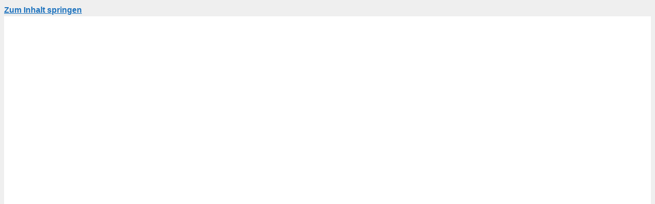

--- FILE ---
content_type: text/html; charset=UTF-8
request_url: https://trebel.de/geschwindigkeiten/
body_size: 15567
content:
<!DOCTYPE html>
<html lang="de">
<head>
	<meta charset="UTF-8">
	<meta name='robots' content='index, follow, max-image-preview:large, max-snippet:-1, max-video-preview:-1' />
<meta name="viewport" content="width=device-width, initial-scale=1">
	<!-- This site is optimized with the Yoast SEO plugin v26.7 - https://yoast.com/wordpress/plugins/seo/ -->
	<title>Geschwindigkeiten - Trebel</title>
	<link rel="canonical" href="https://trebel.de/geschwindigkeiten/" />
	<meta property="og:locale" content="de_DE" />
	<meta property="og:type" content="article" />
	<meta property="og:title" content="Geschwindigkeiten - Trebel" />
	<meta property="og:description" content="Geschwindigkeitsanzeigetafel in der Gemeinde Trebel Die Daten der Messungen im Einzelnen: Hier die Auswertung für den Standort Pannecke, Richtung Dünsche: Hier die Auswertung für den Standort Trebel, in der Hauptstraße Richtung Tobringen: Hier die Auswertung für den Standort Tobringen. Zu beachten ist, dass hier 73 % der Fahrzeuge zu schnell fahren, der bisherige Höchststand. Hier ... Weiterlesen" />
	<meta property="og:url" content="https://trebel.de/geschwindigkeiten/" />
	<meta property="og:site_name" content="Trebel" />
	<meta property="article:modified_time" content="2025-12-19T17:38:12+00:00" />
	<meta property="og:image" content="https://trebel.de/wp-content/uploads/2025/12/Trebel_Nemitzer_Str_1-scaled.jpg" />
	<meta property="og:image:width" content="2082" />
	<meta property="og:image:height" content="2560" />
	<meta property="og:image:type" content="image/jpeg" />
	<meta name="twitter:card" content="summary_large_image" />
	<meta name="twitter:label1" content="Geschätzte Lesezeit" />
	<meta name="twitter:data1" content="6 Minuten" />
	<script type="application/ld+json" class="yoast-schema-graph">{"@context":"https://schema.org","@graph":[{"@type":"WebPage","@id":"https://trebel.de/geschwindigkeiten/","url":"https://trebel.de/geschwindigkeiten/","name":"Geschwindigkeiten - Trebel","isPartOf":{"@id":"https://trebel.de/#website"},"primaryImageOfPage":{"@id":"https://trebel.de/geschwindigkeiten/#primaryimage"},"image":{"@id":"https://trebel.de/geschwindigkeiten/#primaryimage"},"thumbnailUrl":"https://trebel.de/wp-content/uploads/2025/12/Trebel_Nemitzer_Str_1-833x1024.jpg","datePublished":"2022-10-02T09:39:13+00:00","dateModified":"2025-12-19T17:38:12+00:00","breadcrumb":{"@id":"https://trebel.de/geschwindigkeiten/#breadcrumb"},"inLanguage":"de","potentialAction":[{"@type":"ReadAction","target":["https://trebel.de/geschwindigkeiten/"]}]},{"@type":"ImageObject","inLanguage":"de","@id":"https://trebel.de/geschwindigkeiten/#primaryimage","url":"https://trebel.de/wp-content/uploads/2025/12/Trebel_Nemitzer_Str_1-scaled.jpg","contentUrl":"https://trebel.de/wp-content/uploads/2025/12/Trebel_Nemitzer_Str_1-scaled.jpg","width":2082,"height":2560},{"@type":"BreadcrumbList","@id":"https://trebel.de/geschwindigkeiten/#breadcrumb","itemListElement":[{"@type":"ListItem","position":1,"name":"Startseite","item":"https://trebel.de/"},{"@type":"ListItem","position":2,"name":"Geschwindigkeiten"}]},{"@type":"WebSite","@id":"https://trebel.de/#website","url":"https://trebel.de/","name":"Trebel","description":"unsere Gemeinde im schönen Wendland","publisher":{"@id":"https://trebel.de/#organization"},"potentialAction":[{"@type":"SearchAction","target":{"@type":"EntryPoint","urlTemplate":"https://trebel.de/?s={search_term_string}"},"query-input":{"@type":"PropertyValueSpecification","valueRequired":true,"valueName":"search_term_string"}}],"inLanguage":"de"},{"@type":"Organization","@id":"https://trebel.de/#organization","name":"Trebel","url":"https://trebel.de/","logo":{"@type":"ImageObject","inLanguage":"de","@id":"https://trebel.de/#/schema/logo/image/","url":"https://trebel.de/wp-content/uploads/2020/04/Trebel_Logo_gross.jpg","contentUrl":"https://trebel.de/wp-content/uploads/2020/04/Trebel_Logo_gross.jpg","width":6350,"height":4917,"caption":"Trebel"},"image":{"@id":"https://trebel.de/#/schema/logo/image/"}}]}</script>
	<!-- / Yoast SEO plugin. -->


<link rel='dns-prefetch' href='//use.fontawesome.com' />
<link rel="alternate" type="application/rss+xml" title="Trebel &raquo; Feed" href="https://trebel.de/feed/" />
<link rel="alternate" type="application/rss+xml" title="Trebel &raquo; Kommentar-Feed" href="https://trebel.de/comments/feed/" />
<link rel="alternate" title="oEmbed (JSON)" type="application/json+oembed" href="https://trebel.de/wp-json/oembed/1.0/embed?url=https%3A%2F%2Ftrebel.de%2Fgeschwindigkeiten%2F" />
<link rel="alternate" title="oEmbed (XML)" type="text/xml+oembed" href="https://trebel.de/wp-json/oembed/1.0/embed?url=https%3A%2F%2Ftrebel.de%2Fgeschwindigkeiten%2F&#038;format=xml" />
		<style>
			.lazyload,
			.lazyloading {
				max-width: 100%;
			}
		</style>
		<style id='wp-img-auto-sizes-contain-inline-css'>
img:is([sizes=auto i],[sizes^="auto," i]){contain-intrinsic-size:3000px 1500px}
/*# sourceURL=wp-img-auto-sizes-contain-inline-css */
</style>
<style id='wp-emoji-styles-inline-css'>

	img.wp-smiley, img.emoji {
		display: inline !important;
		border: none !important;
		box-shadow: none !important;
		height: 1em !important;
		width: 1em !important;
		margin: 0 0.07em !important;
		vertical-align: -0.1em !important;
		background: none !important;
		padding: 0 !important;
	}
/*# sourceURL=wp-emoji-styles-inline-css */
</style>
<link rel='stylesheet' id='wp-block-library-css' href='https://trebel.de/wp-includes/css/dist/block-library/style.min.css?ver=6.9' media='all' />
<style id='wp-block-image-inline-css'>
.wp-block-image>a,.wp-block-image>figure>a{display:inline-block}.wp-block-image img{box-sizing:border-box;height:auto;max-width:100%;vertical-align:bottom}@media not (prefers-reduced-motion){.wp-block-image img.hide{visibility:hidden}.wp-block-image img.show{animation:show-content-image .4s}}.wp-block-image[style*=border-radius] img,.wp-block-image[style*=border-radius]>a{border-radius:inherit}.wp-block-image.has-custom-border img{box-sizing:border-box}.wp-block-image.aligncenter{text-align:center}.wp-block-image.alignfull>a,.wp-block-image.alignwide>a{width:100%}.wp-block-image.alignfull img,.wp-block-image.alignwide img{height:auto;width:100%}.wp-block-image .aligncenter,.wp-block-image .alignleft,.wp-block-image .alignright,.wp-block-image.aligncenter,.wp-block-image.alignleft,.wp-block-image.alignright{display:table}.wp-block-image .aligncenter>figcaption,.wp-block-image .alignleft>figcaption,.wp-block-image .alignright>figcaption,.wp-block-image.aligncenter>figcaption,.wp-block-image.alignleft>figcaption,.wp-block-image.alignright>figcaption{caption-side:bottom;display:table-caption}.wp-block-image .alignleft{float:left;margin:.5em 1em .5em 0}.wp-block-image .alignright{float:right;margin:.5em 0 .5em 1em}.wp-block-image .aligncenter{margin-left:auto;margin-right:auto}.wp-block-image :where(figcaption){margin-bottom:1em;margin-top:.5em}.wp-block-image.is-style-circle-mask img{border-radius:9999px}@supports ((-webkit-mask-image:none) or (mask-image:none)) or (-webkit-mask-image:none){.wp-block-image.is-style-circle-mask img{border-radius:0;-webkit-mask-image:url('data:image/svg+xml;utf8,<svg viewBox="0 0 100 100" xmlns="http://www.w3.org/2000/svg"><circle cx="50" cy="50" r="50"/></svg>');mask-image:url('data:image/svg+xml;utf8,<svg viewBox="0 0 100 100" xmlns="http://www.w3.org/2000/svg"><circle cx="50" cy="50" r="50"/></svg>');mask-mode:alpha;-webkit-mask-position:center;mask-position:center;-webkit-mask-repeat:no-repeat;mask-repeat:no-repeat;-webkit-mask-size:contain;mask-size:contain}}:root :where(.wp-block-image.is-style-rounded img,.wp-block-image .is-style-rounded img){border-radius:9999px}.wp-block-image figure{margin:0}.wp-lightbox-container{display:flex;flex-direction:column;position:relative}.wp-lightbox-container img{cursor:zoom-in}.wp-lightbox-container img:hover+button{opacity:1}.wp-lightbox-container button{align-items:center;backdrop-filter:blur(16px) saturate(180%);background-color:#5a5a5a40;border:none;border-radius:4px;cursor:zoom-in;display:flex;height:20px;justify-content:center;opacity:0;padding:0;position:absolute;right:16px;text-align:center;top:16px;width:20px;z-index:100}@media not (prefers-reduced-motion){.wp-lightbox-container button{transition:opacity .2s ease}}.wp-lightbox-container button:focus-visible{outline:3px auto #5a5a5a40;outline:3px auto -webkit-focus-ring-color;outline-offset:3px}.wp-lightbox-container button:hover{cursor:pointer;opacity:1}.wp-lightbox-container button:focus{opacity:1}.wp-lightbox-container button:focus,.wp-lightbox-container button:hover,.wp-lightbox-container button:not(:hover):not(:active):not(.has-background){background-color:#5a5a5a40;border:none}.wp-lightbox-overlay{box-sizing:border-box;cursor:zoom-out;height:100vh;left:0;overflow:hidden;position:fixed;top:0;visibility:hidden;width:100%;z-index:100000}.wp-lightbox-overlay .close-button{align-items:center;cursor:pointer;display:flex;justify-content:center;min-height:40px;min-width:40px;padding:0;position:absolute;right:calc(env(safe-area-inset-right) + 16px);top:calc(env(safe-area-inset-top) + 16px);z-index:5000000}.wp-lightbox-overlay .close-button:focus,.wp-lightbox-overlay .close-button:hover,.wp-lightbox-overlay .close-button:not(:hover):not(:active):not(.has-background){background:none;border:none}.wp-lightbox-overlay .lightbox-image-container{height:var(--wp--lightbox-container-height);left:50%;overflow:hidden;position:absolute;top:50%;transform:translate(-50%,-50%);transform-origin:top left;width:var(--wp--lightbox-container-width);z-index:9999999999}.wp-lightbox-overlay .wp-block-image{align-items:center;box-sizing:border-box;display:flex;height:100%;justify-content:center;margin:0;position:relative;transform-origin:0 0;width:100%;z-index:3000000}.wp-lightbox-overlay .wp-block-image img{height:var(--wp--lightbox-image-height);min-height:var(--wp--lightbox-image-height);min-width:var(--wp--lightbox-image-width);width:var(--wp--lightbox-image-width)}.wp-lightbox-overlay .wp-block-image figcaption{display:none}.wp-lightbox-overlay button{background:none;border:none}.wp-lightbox-overlay .scrim{background-color:#fff;height:100%;opacity:.9;position:absolute;width:100%;z-index:2000000}.wp-lightbox-overlay.active{visibility:visible}@media not (prefers-reduced-motion){.wp-lightbox-overlay.active{animation:turn-on-visibility .25s both}.wp-lightbox-overlay.active img{animation:turn-on-visibility .35s both}.wp-lightbox-overlay.show-closing-animation:not(.active){animation:turn-off-visibility .35s both}.wp-lightbox-overlay.show-closing-animation:not(.active) img{animation:turn-off-visibility .25s both}.wp-lightbox-overlay.zoom.active{animation:none;opacity:1;visibility:visible}.wp-lightbox-overlay.zoom.active .lightbox-image-container{animation:lightbox-zoom-in .4s}.wp-lightbox-overlay.zoom.active .lightbox-image-container img{animation:none}.wp-lightbox-overlay.zoom.active .scrim{animation:turn-on-visibility .4s forwards}.wp-lightbox-overlay.zoom.show-closing-animation:not(.active){animation:none}.wp-lightbox-overlay.zoom.show-closing-animation:not(.active) .lightbox-image-container{animation:lightbox-zoom-out .4s}.wp-lightbox-overlay.zoom.show-closing-animation:not(.active) .lightbox-image-container img{animation:none}.wp-lightbox-overlay.zoom.show-closing-animation:not(.active) .scrim{animation:turn-off-visibility .4s forwards}}@keyframes show-content-image{0%{visibility:hidden}99%{visibility:hidden}to{visibility:visible}}@keyframes turn-on-visibility{0%{opacity:0}to{opacity:1}}@keyframes turn-off-visibility{0%{opacity:1;visibility:visible}99%{opacity:0;visibility:visible}to{opacity:0;visibility:hidden}}@keyframes lightbox-zoom-in{0%{transform:translate(calc((-100vw + var(--wp--lightbox-scrollbar-width))/2 + var(--wp--lightbox-initial-left-position)),calc(-50vh + var(--wp--lightbox-initial-top-position))) scale(var(--wp--lightbox-scale))}to{transform:translate(-50%,-50%) scale(1)}}@keyframes lightbox-zoom-out{0%{transform:translate(-50%,-50%) scale(1);visibility:visible}99%{visibility:visible}to{transform:translate(calc((-100vw + var(--wp--lightbox-scrollbar-width))/2 + var(--wp--lightbox-initial-left-position)),calc(-50vh + var(--wp--lightbox-initial-top-position))) scale(var(--wp--lightbox-scale));visibility:hidden}}
/*# sourceURL=https://trebel.de/wp-includes/blocks/image/style.min.css */
</style>
<style id='wp-block-separator-inline-css'>
@charset "UTF-8";.wp-block-separator{border:none;border-top:2px solid}:root :where(.wp-block-separator.is-style-dots){height:auto;line-height:1;text-align:center}:root :where(.wp-block-separator.is-style-dots):before{color:currentColor;content:"···";font-family:serif;font-size:1.5em;letter-spacing:2em;padding-left:2em}.wp-block-separator.is-style-dots{background:none!important;border:none!important}
/*# sourceURL=https://trebel.de/wp-includes/blocks/separator/style.min.css */
</style>
<style id='global-styles-inline-css'>
:root{--wp--preset--aspect-ratio--square: 1;--wp--preset--aspect-ratio--4-3: 4/3;--wp--preset--aspect-ratio--3-4: 3/4;--wp--preset--aspect-ratio--3-2: 3/2;--wp--preset--aspect-ratio--2-3: 2/3;--wp--preset--aspect-ratio--16-9: 16/9;--wp--preset--aspect-ratio--9-16: 9/16;--wp--preset--color--black: #000000;--wp--preset--color--cyan-bluish-gray: #abb8c3;--wp--preset--color--white: #ffffff;--wp--preset--color--pale-pink: #f78da7;--wp--preset--color--vivid-red: #cf2e2e;--wp--preset--color--luminous-vivid-orange: #ff6900;--wp--preset--color--luminous-vivid-amber: #fcb900;--wp--preset--color--light-green-cyan: #7bdcb5;--wp--preset--color--vivid-green-cyan: #00d084;--wp--preset--color--pale-cyan-blue: #8ed1fc;--wp--preset--color--vivid-cyan-blue: #0693e3;--wp--preset--color--vivid-purple: #9b51e0;--wp--preset--color--contrast: var(--contrast);--wp--preset--color--contrast-2: var(--contrast-2);--wp--preset--color--contrast-3: var(--contrast-3);--wp--preset--color--base: var(--base);--wp--preset--color--base-2: var(--base-2);--wp--preset--color--base-3: var(--base-3);--wp--preset--color--accent: var(--accent);--wp--preset--color--global-color-8: var(--global-color-8);--wp--preset--color--global-color-rot: var(--global-color-rot);--wp--preset--gradient--vivid-cyan-blue-to-vivid-purple: linear-gradient(135deg,rgb(6,147,227) 0%,rgb(155,81,224) 100%);--wp--preset--gradient--light-green-cyan-to-vivid-green-cyan: linear-gradient(135deg,rgb(122,220,180) 0%,rgb(0,208,130) 100%);--wp--preset--gradient--luminous-vivid-amber-to-luminous-vivid-orange: linear-gradient(135deg,rgb(252,185,0) 0%,rgb(255,105,0) 100%);--wp--preset--gradient--luminous-vivid-orange-to-vivid-red: linear-gradient(135deg,rgb(255,105,0) 0%,rgb(207,46,46) 100%);--wp--preset--gradient--very-light-gray-to-cyan-bluish-gray: linear-gradient(135deg,rgb(238,238,238) 0%,rgb(169,184,195) 100%);--wp--preset--gradient--cool-to-warm-spectrum: linear-gradient(135deg,rgb(74,234,220) 0%,rgb(151,120,209) 20%,rgb(207,42,186) 40%,rgb(238,44,130) 60%,rgb(251,105,98) 80%,rgb(254,248,76) 100%);--wp--preset--gradient--blush-light-purple: linear-gradient(135deg,rgb(255,206,236) 0%,rgb(152,150,240) 100%);--wp--preset--gradient--blush-bordeaux: linear-gradient(135deg,rgb(254,205,165) 0%,rgb(254,45,45) 50%,rgb(107,0,62) 100%);--wp--preset--gradient--luminous-dusk: linear-gradient(135deg,rgb(255,203,112) 0%,rgb(199,81,192) 50%,rgb(65,88,208) 100%);--wp--preset--gradient--pale-ocean: linear-gradient(135deg,rgb(255,245,203) 0%,rgb(182,227,212) 50%,rgb(51,167,181) 100%);--wp--preset--gradient--electric-grass: linear-gradient(135deg,rgb(202,248,128) 0%,rgb(113,206,126) 100%);--wp--preset--gradient--midnight: linear-gradient(135deg,rgb(2,3,129) 0%,rgb(40,116,252) 100%);--wp--preset--font-size--small: 13px;--wp--preset--font-size--medium: 20px;--wp--preset--font-size--large: 36px;--wp--preset--font-size--x-large: 42px;--wp--preset--spacing--20: 0.44rem;--wp--preset--spacing--30: 0.67rem;--wp--preset--spacing--40: 1rem;--wp--preset--spacing--50: 1.5rem;--wp--preset--spacing--60: 2.25rem;--wp--preset--spacing--70: 3.38rem;--wp--preset--spacing--80: 5.06rem;--wp--preset--shadow--natural: 6px 6px 9px rgba(0, 0, 0, 0.2);--wp--preset--shadow--deep: 12px 12px 50px rgba(0, 0, 0, 0.4);--wp--preset--shadow--sharp: 6px 6px 0px rgba(0, 0, 0, 0.2);--wp--preset--shadow--outlined: 6px 6px 0px -3px rgb(255, 255, 255), 6px 6px rgb(0, 0, 0);--wp--preset--shadow--crisp: 6px 6px 0px rgb(0, 0, 0);}:where(.is-layout-flex){gap: 0.5em;}:where(.is-layout-grid){gap: 0.5em;}body .is-layout-flex{display: flex;}.is-layout-flex{flex-wrap: wrap;align-items: center;}.is-layout-flex > :is(*, div){margin: 0;}body .is-layout-grid{display: grid;}.is-layout-grid > :is(*, div){margin: 0;}:where(.wp-block-columns.is-layout-flex){gap: 2em;}:where(.wp-block-columns.is-layout-grid){gap: 2em;}:where(.wp-block-post-template.is-layout-flex){gap: 1.25em;}:where(.wp-block-post-template.is-layout-grid){gap: 1.25em;}.has-black-color{color: var(--wp--preset--color--black) !important;}.has-cyan-bluish-gray-color{color: var(--wp--preset--color--cyan-bluish-gray) !important;}.has-white-color{color: var(--wp--preset--color--white) !important;}.has-pale-pink-color{color: var(--wp--preset--color--pale-pink) !important;}.has-vivid-red-color{color: var(--wp--preset--color--vivid-red) !important;}.has-luminous-vivid-orange-color{color: var(--wp--preset--color--luminous-vivid-orange) !important;}.has-luminous-vivid-amber-color{color: var(--wp--preset--color--luminous-vivid-amber) !important;}.has-light-green-cyan-color{color: var(--wp--preset--color--light-green-cyan) !important;}.has-vivid-green-cyan-color{color: var(--wp--preset--color--vivid-green-cyan) !important;}.has-pale-cyan-blue-color{color: var(--wp--preset--color--pale-cyan-blue) !important;}.has-vivid-cyan-blue-color{color: var(--wp--preset--color--vivid-cyan-blue) !important;}.has-vivid-purple-color{color: var(--wp--preset--color--vivid-purple) !important;}.has-black-background-color{background-color: var(--wp--preset--color--black) !important;}.has-cyan-bluish-gray-background-color{background-color: var(--wp--preset--color--cyan-bluish-gray) !important;}.has-white-background-color{background-color: var(--wp--preset--color--white) !important;}.has-pale-pink-background-color{background-color: var(--wp--preset--color--pale-pink) !important;}.has-vivid-red-background-color{background-color: var(--wp--preset--color--vivid-red) !important;}.has-luminous-vivid-orange-background-color{background-color: var(--wp--preset--color--luminous-vivid-orange) !important;}.has-luminous-vivid-amber-background-color{background-color: var(--wp--preset--color--luminous-vivid-amber) !important;}.has-light-green-cyan-background-color{background-color: var(--wp--preset--color--light-green-cyan) !important;}.has-vivid-green-cyan-background-color{background-color: var(--wp--preset--color--vivid-green-cyan) !important;}.has-pale-cyan-blue-background-color{background-color: var(--wp--preset--color--pale-cyan-blue) !important;}.has-vivid-cyan-blue-background-color{background-color: var(--wp--preset--color--vivid-cyan-blue) !important;}.has-vivid-purple-background-color{background-color: var(--wp--preset--color--vivid-purple) !important;}.has-black-border-color{border-color: var(--wp--preset--color--black) !important;}.has-cyan-bluish-gray-border-color{border-color: var(--wp--preset--color--cyan-bluish-gray) !important;}.has-white-border-color{border-color: var(--wp--preset--color--white) !important;}.has-pale-pink-border-color{border-color: var(--wp--preset--color--pale-pink) !important;}.has-vivid-red-border-color{border-color: var(--wp--preset--color--vivid-red) !important;}.has-luminous-vivid-orange-border-color{border-color: var(--wp--preset--color--luminous-vivid-orange) !important;}.has-luminous-vivid-amber-border-color{border-color: var(--wp--preset--color--luminous-vivid-amber) !important;}.has-light-green-cyan-border-color{border-color: var(--wp--preset--color--light-green-cyan) !important;}.has-vivid-green-cyan-border-color{border-color: var(--wp--preset--color--vivid-green-cyan) !important;}.has-pale-cyan-blue-border-color{border-color: var(--wp--preset--color--pale-cyan-blue) !important;}.has-vivid-cyan-blue-border-color{border-color: var(--wp--preset--color--vivid-cyan-blue) !important;}.has-vivid-purple-border-color{border-color: var(--wp--preset--color--vivid-purple) !important;}.has-vivid-cyan-blue-to-vivid-purple-gradient-background{background: var(--wp--preset--gradient--vivid-cyan-blue-to-vivid-purple) !important;}.has-light-green-cyan-to-vivid-green-cyan-gradient-background{background: var(--wp--preset--gradient--light-green-cyan-to-vivid-green-cyan) !important;}.has-luminous-vivid-amber-to-luminous-vivid-orange-gradient-background{background: var(--wp--preset--gradient--luminous-vivid-amber-to-luminous-vivid-orange) !important;}.has-luminous-vivid-orange-to-vivid-red-gradient-background{background: var(--wp--preset--gradient--luminous-vivid-orange-to-vivid-red) !important;}.has-very-light-gray-to-cyan-bluish-gray-gradient-background{background: var(--wp--preset--gradient--very-light-gray-to-cyan-bluish-gray) !important;}.has-cool-to-warm-spectrum-gradient-background{background: var(--wp--preset--gradient--cool-to-warm-spectrum) !important;}.has-blush-light-purple-gradient-background{background: var(--wp--preset--gradient--blush-light-purple) !important;}.has-blush-bordeaux-gradient-background{background: var(--wp--preset--gradient--blush-bordeaux) !important;}.has-luminous-dusk-gradient-background{background: var(--wp--preset--gradient--luminous-dusk) !important;}.has-pale-ocean-gradient-background{background: var(--wp--preset--gradient--pale-ocean) !important;}.has-electric-grass-gradient-background{background: var(--wp--preset--gradient--electric-grass) !important;}.has-midnight-gradient-background{background: var(--wp--preset--gradient--midnight) !important;}.has-small-font-size{font-size: var(--wp--preset--font-size--small) !important;}.has-medium-font-size{font-size: var(--wp--preset--font-size--medium) !important;}.has-large-font-size{font-size: var(--wp--preset--font-size--large) !important;}.has-x-large-font-size{font-size: var(--wp--preset--font-size--x-large) !important;}
/*# sourceURL=global-styles-inline-css */
</style>

<style id='classic-theme-styles-inline-css'>
/*! This file is auto-generated */
.wp-block-button__link{color:#fff;background-color:#32373c;border-radius:9999px;box-shadow:none;text-decoration:none;padding:calc(.667em + 2px) calc(1.333em + 2px);font-size:1.125em}.wp-block-file__button{background:#32373c;color:#fff;text-decoration:none}
/*# sourceURL=/wp-includes/css/classic-themes.min.css */
</style>
<style id='font-awesome-svg-styles-default-inline-css'>
.svg-inline--fa {
  display: inline-block;
  height: 1em;
  overflow: visible;
  vertical-align: -.125em;
}
/*# sourceURL=font-awesome-svg-styles-default-inline-css */
</style>
<link rel='stylesheet' id='font-awesome-svg-styles-css' href='https://trebel.de/wp-content/uploads/font-awesome/v5.13.0/css/svg-with-js.css' media='all' />
<style id='font-awesome-svg-styles-inline-css'>
   .wp-block-font-awesome-icon svg::before,
   .wp-rich-text-font-awesome-icon svg::before {content: unset;}
/*# sourceURL=font-awesome-svg-styles-inline-css */
</style>
<link rel='stylesheet' id='dashicons-css' href='https://trebel.de/wp-includes/css/dashicons.min.css?ver=6.9' media='all' />
<link rel='stylesheet' id='everest-forms-general-css' href='https://trebel.de/wp-content/plugins/everest-forms/assets/css/everest-forms.css?ver=3.4.1' media='all' />
<link rel='stylesheet' id='jquery-intl-tel-input-css' href='https://trebel.de/wp-content/plugins/everest-forms/assets/css/intlTelInput.css?ver=3.4.1' media='all' />
<link rel='stylesheet' id='eeb-css-frontend-css' href='https://trebel.de/wp-content/plugins/email-encoder-bundle/assets/css/style.css?ver=54d4eedc552c499c4a8d6b89c23d3df1' media='all' />
<link rel='stylesheet' id='generate-style-css' href='https://trebel.de/wp-content/themes/generatepress/assets/css/all.min.css?ver=3.6.1' media='all' />
<style id='generate-style-inline-css'>
body{background-color:#efefef;color:#3a3a3a;}a{color:#1e73be;}a:hover, a:focus, a:active{color:#1e72bd;}body .grid-container{max-width:1290px;}.wp-block-group__inner-container{max-width:1290px;margin-left:auto;margin-right:auto;}.site-header .header-image{width:160px;}.navigation-search{position:absolute;left:-99999px;pointer-events:none;visibility:hidden;z-index:20;width:100%;top:0;transition:opacity 100ms ease-in-out;opacity:0;}.navigation-search.nav-search-active{left:0;right:0;pointer-events:auto;visibility:visible;opacity:1;}.navigation-search input[type="search"]{outline:0;border:0;vertical-align:bottom;line-height:1;opacity:0.9;width:100%;z-index:20;border-radius:0;-webkit-appearance:none;height:60px;}.navigation-search input::-ms-clear{display:none;width:0;height:0;}.navigation-search input::-ms-reveal{display:none;width:0;height:0;}.navigation-search input::-webkit-search-decoration, .navigation-search input::-webkit-search-cancel-button, .navigation-search input::-webkit-search-results-button, .navigation-search input::-webkit-search-results-decoration{display:none;}.main-navigation li.search-item{z-index:21;}li.search-item.active{transition:opacity 100ms ease-in-out;}.nav-left-sidebar .main-navigation li.search-item.active,.nav-right-sidebar .main-navigation li.search-item.active{width:auto;display:inline-block;float:right;}.gen-sidebar-nav .navigation-search{top:auto;bottom:0;}:root{--contrast:#222222;--contrast-2:#575760;--contrast-3:#b2b2be;--base:#f0f0f0;--base-2:#f7f8f9;--base-3:#ffffff;--accent:#1e73be;--global-color-8:rgba(28,170,10,0.99);--global-color-rot:#cf2e2e;}:root .has-contrast-color{color:var(--contrast);}:root .has-contrast-background-color{background-color:var(--contrast);}:root .has-contrast-2-color{color:var(--contrast-2);}:root .has-contrast-2-background-color{background-color:var(--contrast-2);}:root .has-contrast-3-color{color:var(--contrast-3);}:root .has-contrast-3-background-color{background-color:var(--contrast-3);}:root .has-base-color{color:var(--base);}:root .has-base-background-color{background-color:var(--base);}:root .has-base-2-color{color:var(--base-2);}:root .has-base-2-background-color{background-color:var(--base-2);}:root .has-base-3-color{color:var(--base-3);}:root .has-base-3-background-color{background-color:var(--base-3);}:root .has-accent-color{color:var(--accent);}:root .has-accent-background-color{background-color:var(--accent);}:root .has-global-color-8-color{color:var(--global-color-8);}:root .has-global-color-8-background-color{background-color:var(--global-color-8);}:root .has-global-color-rot-color{color:var(--global-color-rot);}:root .has-global-color-rot-background-color{background-color:var(--global-color-rot);}body, button, input, select, textarea{font-family:"Open Sans", sans-serif;}body{line-height:1.5;}.entry-content > [class*="wp-block-"]:not(:last-child):not(.wp-block-heading){margin-bottom:1.5em;}.main-title{font-size:45px;}.main-navigation .main-nav ul ul li a{font-size:14px;}.sidebar .widget, .footer-widgets .widget{font-size:17px;}h1{font-weight:300;font-size:40px;}h2{font-weight:300;font-size:30px;}h3{font-size:20px;}h4{font-size:inherit;}h5{font-size:inherit;}@media (max-width:768px){.main-title{font-size:30px;}h1{font-size:30px;}h2{font-size:25px;}}.top-bar{background-color:#636363;color:#ffffff;}.top-bar a{color:#ffffff;}.top-bar a:hover{color:#303030;}.site-header{background-color:#ffffff;color:#3a3a3a;}.site-header a{color:#3a3a3a;}.main-title a,.main-title a:hover{color:#222222;}.site-description{color:#757575;}.main-navigation,.main-navigation ul ul{background-color:#222222;}.main-navigation .main-nav ul li a, .main-navigation .menu-toggle, .main-navigation .menu-bar-items{color:#ffffff;}.main-navigation .main-nav ul li:not([class*="current-menu-"]):hover > a, .main-navigation .main-nav ul li:not([class*="current-menu-"]):focus > a, .main-navigation .main-nav ul li.sfHover:not([class*="current-menu-"]) > a, .main-navigation .menu-bar-item:hover > a, .main-navigation .menu-bar-item.sfHover > a{color:#ffffff;background-color:#3f3f3f;}button.menu-toggle:hover,button.menu-toggle:focus,.main-navigation .mobile-bar-items a,.main-navigation .mobile-bar-items a:hover,.main-navigation .mobile-bar-items a:focus{color:#ffffff;}.main-navigation .main-nav ul li[class*="current-menu-"] > a{color:#ffffff;background-color:#3f3f3f;}.navigation-search input[type="search"],.navigation-search input[type="search"]:active, .navigation-search input[type="search"]:focus, .main-navigation .main-nav ul li.search-item.active > a, .main-navigation .menu-bar-items .search-item.active > a{color:#ffffff;background-color:#3f3f3f;}.main-navigation ul ul{background-color:#3f3f3f;}.main-navigation .main-nav ul ul li a{color:#ffffff;}.main-navigation .main-nav ul ul li:not([class*="current-menu-"]):hover > a,.main-navigation .main-nav ul ul li:not([class*="current-menu-"]):focus > a, .main-navigation .main-nav ul ul li.sfHover:not([class*="current-menu-"]) > a{color:#ffffff;background-color:#4f4f4f;}.main-navigation .main-nav ul ul li[class*="current-menu-"] > a{color:#ffffff;background-color:#4f4f4f;}.separate-containers .inside-article, .separate-containers .comments-area, .separate-containers .page-header, .one-container .container, .separate-containers .paging-navigation, .inside-page-header{background-color:#ffffff;}.entry-meta{color:#595959;}.entry-meta a{color:#595959;}.entry-meta a:hover{color:#1e73be;}.sidebar .widget{background-color:#ffffff;}.sidebar .widget .widget-title{color:#000000;}.footer-widgets{background-color:#ffffff;}.footer-widgets .widget-title{color:#000000;}.site-info{color:#ffffff;background-color:#222222;}.site-info a{color:#ffffff;}.site-info a:hover{color:#606060;}.footer-bar .widget_nav_menu .current-menu-item a{color:#606060;}input[type="text"],input[type="email"],input[type="url"],input[type="password"],input[type="search"],input[type="tel"],input[type="number"],textarea,select{color:#666666;background-color:#fafafa;border-color:#cccccc;}input[type="text"]:focus,input[type="email"]:focus,input[type="url"]:focus,input[type="password"]:focus,input[type="search"]:focus,input[type="tel"]:focus,input[type="number"]:focus,textarea:focus,select:focus{color:#666666;background-color:#ffffff;border-color:#bfbfbf;}button,html input[type="button"],input[type="reset"],input[type="submit"],a.button,a.wp-block-button__link:not(.has-background){color:#ffffff;background-color:#666666;}button:hover,html input[type="button"]:hover,input[type="reset"]:hover,input[type="submit"]:hover,a.button:hover,button:focus,html input[type="button"]:focus,input[type="reset"]:focus,input[type="submit"]:focus,a.button:focus,a.wp-block-button__link:not(.has-background):active,a.wp-block-button__link:not(.has-background):focus,a.wp-block-button__link:not(.has-background):hover{color:#ffffff;background-color:#3f3f3f;}a.generate-back-to-top{background-color:rgba( 0,0,0,0.4 );color:#ffffff;}a.generate-back-to-top:hover,a.generate-back-to-top:focus{background-color:rgba( 0,0,0,0.6 );color:#ffffff;}:root{--gp-search-modal-bg-color:var(--base-3);--gp-search-modal-text-color:var(--contrast);--gp-search-modal-overlay-bg-color:rgba(0,0,0,0.2);}@media (max-width:768px){.main-navigation .menu-bar-item:hover > a, .main-navigation .menu-bar-item.sfHover > a{background:none;color:#ffffff;}}.inside-top-bar{padding:10px;}.inside-header{padding:40px;}.site-main .wp-block-group__inner-container{padding:40px;}.entry-content .alignwide, body:not(.no-sidebar) .entry-content .alignfull{margin-left:-40px;width:calc(100% + 80px);max-width:calc(100% + 80px);}.rtl .menu-item-has-children .dropdown-menu-toggle{padding-left:20px;}.rtl .main-navigation .main-nav ul li.menu-item-has-children > a{padding-right:20px;}.site-info{padding:20px;}@media (max-width:768px){.separate-containers .inside-article, .separate-containers .comments-area, .separate-containers .page-header, .separate-containers .paging-navigation, .one-container .site-content, .inside-page-header{padding:30px;}.site-main .wp-block-group__inner-container{padding:30px;}.site-info{padding-right:10px;padding-left:10px;}.entry-content .alignwide, body:not(.no-sidebar) .entry-content .alignfull{margin-left:-30px;width:calc(100% + 60px);max-width:calc(100% + 60px);}}.one-container .sidebar .widget{padding:0px;}/* End cached CSS */@media (max-width:768px){.main-navigation .menu-toggle,.main-navigation .mobile-bar-items,.sidebar-nav-mobile:not(#sticky-placeholder){display:block;}.main-navigation ul,.gen-sidebar-nav{display:none;}[class*="nav-float-"] .site-header .inside-header > *{float:none;clear:both;}}
/*# sourceURL=generate-style-inline-css */
</style>
<link rel='stylesheet' id='generate-font-icons-css' href='https://trebel.de/wp-content/themes/generatepress/assets/css/components/font-icons.min.css?ver=3.6.1' media='all' />
<link rel='stylesheet' id='font-awesome-official-css' href='https://use.fontawesome.com/releases/v5.13.0/css/all.css' media='all' integrity="sha384-Bfad6CLCknfcloXFOyFnlgtENryhrpZCe29RTifKEixXQZ38WheV+i/6YWSzkz3V" crossorigin="anonymous" />
<link rel='stylesheet' id='font-awesome-official-v4shim-css' href='https://use.fontawesome.com/releases/v5.13.0/css/v4-shims.css' media='all' integrity="sha384-/7iOrVBege33/9vHFYEtviVcxjUsNCqyeMnlW/Ms+PH8uRdFkKFmqf9CbVAN0Qef" crossorigin="anonymous" />
<style id='font-awesome-official-v4shim-inline-css'>
@font-face {
font-family: "FontAwesome";
font-display: block;
src: url("https://use.fontawesome.com/releases/v5.13.0/webfonts/fa-brands-400.eot"),
		url("https://use.fontawesome.com/releases/v5.13.0/webfonts/fa-brands-400.eot?#iefix") format("embedded-opentype"),
		url("https://use.fontawesome.com/releases/v5.13.0/webfonts/fa-brands-400.woff2") format("woff2"),
		url("https://use.fontawesome.com/releases/v5.13.0/webfonts/fa-brands-400.woff") format("woff"),
		url("https://use.fontawesome.com/releases/v5.13.0/webfonts/fa-brands-400.ttf") format("truetype"),
		url("https://use.fontawesome.com/releases/v5.13.0/webfonts/fa-brands-400.svg#fontawesome") format("svg");
}

@font-face {
font-family: "FontAwesome";
font-display: block;
src: url("https://use.fontawesome.com/releases/v5.13.0/webfonts/fa-solid-900.eot"),
		url("https://use.fontawesome.com/releases/v5.13.0/webfonts/fa-solid-900.eot?#iefix") format("embedded-opentype"),
		url("https://use.fontawesome.com/releases/v5.13.0/webfonts/fa-solid-900.woff2") format("woff2"),
		url("https://use.fontawesome.com/releases/v5.13.0/webfonts/fa-solid-900.woff") format("woff"),
		url("https://use.fontawesome.com/releases/v5.13.0/webfonts/fa-solid-900.ttf") format("truetype"),
		url("https://use.fontawesome.com/releases/v5.13.0/webfonts/fa-solid-900.svg#fontawesome") format("svg");
}

@font-face {
font-family: "FontAwesome";
font-display: block;
src: url("https://use.fontawesome.com/releases/v5.13.0/webfonts/fa-regular-400.eot"),
		url("https://use.fontawesome.com/releases/v5.13.0/webfonts/fa-regular-400.eot?#iefix") format("embedded-opentype"),
		url("https://use.fontawesome.com/releases/v5.13.0/webfonts/fa-regular-400.woff2") format("woff2"),
		url("https://use.fontawesome.com/releases/v5.13.0/webfonts/fa-regular-400.woff") format("woff"),
		url("https://use.fontawesome.com/releases/v5.13.0/webfonts/fa-regular-400.ttf") format("truetype"),
		url("https://use.fontawesome.com/releases/v5.13.0/webfonts/fa-regular-400.svg#fontawesome") format("svg");
unicode-range: U+F004-F005,U+F007,U+F017,U+F022,U+F024,U+F02E,U+F03E,U+F044,U+F057-F059,U+F06E,U+F070,U+F075,U+F07B-F07C,U+F080,U+F086,U+F089,U+F094,U+F09D,U+F0A0,U+F0A4-F0A7,U+F0C5,U+F0C7-F0C8,U+F0E0,U+F0EB,U+F0F3,U+F0F8,U+F0FE,U+F111,U+F118-F11A,U+F11C,U+F133,U+F144,U+F146,U+F14A,U+F14D-F14E,U+F150-F152,U+F15B-F15C,U+F164-F165,U+F185-F186,U+F191-F192,U+F1AD,U+F1C1-F1C9,U+F1CD,U+F1D8,U+F1E3,U+F1EA,U+F1F6,U+F1F9,U+F20A,U+F247-F249,U+F24D,U+F254-F25B,U+F25D,U+F267,U+F271-F274,U+F279,U+F28B,U+F28D,U+F2B5-F2B6,U+F2B9,U+F2BB,U+F2BD,U+F2C1-F2C2,U+F2D0,U+F2D2,U+F2DC,U+F2ED,U+F328,U+F358-F35B,U+F3A5,U+F3D1,U+F410,U+F4AD;
}
/*# sourceURL=font-awesome-official-v4shim-inline-css */
</style>
<link rel='stylesheet' id='wp-block-paragraph-css' href='https://trebel.de/wp-includes/blocks/paragraph/style.min.css?ver=6.9' media='all' />
<script src="https://trebel.de/wp-includes/js/jquery/jquery.min.js?ver=3.7.1" id="jquery-core-js"></script>
<script src="https://trebel.de/wp-includes/js/jquery/jquery-migrate.min.js?ver=3.4.1" id="jquery-migrate-js"></script>
<script src="https://trebel.de/wp-content/plugins/email-encoder-bundle/assets/js/custom.js?ver=2c542c9989f589cd5318f5cef6a9ecd7" id="eeb-js-frontend-js"></script>
<link rel="https://api.w.org/" href="https://trebel.de/wp-json/" /><link rel="alternate" title="JSON" type="application/json" href="https://trebel.de/wp-json/wp/v2/pages/2781" /><link rel="EditURI" type="application/rsd+xml" title="RSD" href="https://trebel.de/xmlrpc.php?rsd" />
<meta name="generator" content="WordPress 6.9" />
<meta name="generator" content="Everest Forms 3.4.1" />
<link rel='shortlink' href='https://trebel.de/?p=2781' />
		<script>
			document.documentElement.className = document.documentElement.className.replace('no-js', 'js');
		</script>
				<style>
			.no-js img.lazyload {
				display: none;
			}

			figure.wp-block-image img.lazyloading {
				min-width: 150px;
			}

			.lazyload,
			.lazyloading {
				--smush-placeholder-width: 100px;
				--smush-placeholder-aspect-ratio: 1/1;
				width: var(--smush-image-width, var(--smush-placeholder-width)) !important;
				aspect-ratio: var(--smush-image-aspect-ratio, var(--smush-placeholder-aspect-ratio)) !important;
			}

						.lazyload, .lazyloading {
				opacity: 0;
			}

			.lazyloaded {
				opacity: 1;
				transition: opacity 400ms;
				transition-delay: 0ms;
			}

					</style>
				<style id="wp-custom-css">
			a, link {
text-decoration: underline;!important;
	font-weight: bold;
}
title {text-align:center;}

span.ltrText { unicode-bidi: bidi-override; direction: rtl; }

		</style>
		</head>

<body class="wp-singular page-template-default page page-id-2781 wp-custom-logo wp-embed-responsive wp-theme-generatepress everest-forms-no-js no-sidebar nav-below-header separate-containers fluid-header active-footer-widgets-3 nav-search-enabled nav-aligned-left header-aligned-left dropdown-hover" itemtype="https://schema.org/WebPage" itemscope>
	<a class="screen-reader-text skip-link" href="#content" title="Zum Inhalt springen">Zum Inhalt springen</a>		<header class="site-header" id="masthead" aria-label="Website"  itemtype="https://schema.org/WPHeader" itemscope>
			<div class="inside-header grid-container grid-parent">
				<div class="site-branding-container"><div class="site-logo">
					<a href="https://trebel.de/" rel="home">
						<img  class="header-image is-logo-image lazyload" alt="Trebel" data-src="https://trebel.de/wp-content/uploads/2020/04/Trebel_Logo_gross.jpg" src="[data-uri]" style="--smush-placeholder-width: 6350px; --smush-placeholder-aspect-ratio: 6350/4917;" />
					</a>
				</div><div class="site-branding">
						<p class="main-title" itemprop="headline">
					<a href="https://trebel.de/" rel="home">Trebel</a>
				</p>
						<p class="site-description" itemprop="description">unsere Gemeinde im schönen Wendland</p>
					</div></div>			</div>
		</header>
				<nav class="main-navigation sub-menu-right" id="site-navigation" aria-label="Primär"  itemtype="https://schema.org/SiteNavigationElement" itemscope>
			<div class="inside-navigation grid-container grid-parent">
				<form method="get" class="search-form navigation-search" action="https://trebel.de/">
					<input type="search" class="search-field" value="" name="s" title="Suche" />
				</form>		<div class="mobile-bar-items">
						<span class="search-item">
				<a aria-label="Suchleiste öffnen" href="#">
									</a>
			</span>
		</div>
						<button class="menu-toggle" aria-controls="primary-menu" aria-expanded="false">
					<span class="mobile-menu">Menü</span>				</button>
				<div id="primary-menu" class="main-nav"><ul id="menu-hauptmenue" class=" menu sf-menu"><li id="menu-item-1415" class="menu-item menu-item-type-post_type menu-item-object-page menu-item-home menu-item-1415"><a href="https://trebel.de/">Home</a></li>
<li id="menu-item-790" class="menu-item menu-item-type-post_type menu-item-object-page menu-item-790"><a href="https://trebel.de/aktuelles/">Aktuelles</a></li>
<li id="menu-item-1725" class="menupunkt menu-item menu-item-type-custom menu-item-object-custom menu-item-has-children menu-item-1725"><a>Gemeinde Trebel<span role="presentation" class="dropdown-menu-toggle"></span></a>
<ul class="sub-menu">
	<li id="menu-item-751" class="menupunkt menu-item menu-item-type-post_type menu-item-object-page menu-item-751"><a href="https://trebel.de/samtgemeinde-trebel/">Allgemeines</a></li>
	<li id="menu-item-200" class="menupunkt menu-item menu-item-type-post_type menu-item-object-page menu-item-200"><a href="https://trebel.de/gemeinderat/">Gemeinderat</a></li>
	<li id="menu-item-727" class="menu-item menu-item-type-post_type menu-item-object-page menu-item-727"><a href="https://trebel.de/bekanntmachungen/">Mitteilungen / Bekanntmachungen</a></li>
	<li id="menu-item-296" class="menu-item menu-item-type-post_type menu-item-object-page menu-item-296"><a href="https://trebel.de/ortsteile/">Ortsteile</a></li>
	<li id="menu-item-1802" class="menu-item menu-item-type-post_type menu-item-object-page menu-item-1802"><a href="https://trebel.de/feuerwehren/">Feuerwehren</a></li>
	<li id="menu-item-2950" class="menu-item menu-item-type-post_type menu-item-object-page menu-item-2950"><a href="https://trebel.de/wertstoffe-und-abfaelle/">Wertstoffe und Abfälle</a></li>
	<li id="menu-item-761" class="menu-item menu-item-type-post_type menu-item-object-page menu-item-761"><a href="https://trebel.de/geschichtliches/">Geschichtliches</a></li>
</ul>
</li>
<li id="menu-item-1726" class="menupunkt menu-item menu-item-type-custom menu-item-object-custom menu-item-has-children menu-item-1726"><a>Trebel erleben<span role="presentation" class="dropdown-menu-toggle"></span></a>
<ul class="sub-menu">
	<li id="menu-item-239" class="menupunkt menu-item menu-item-type-post_type menu-item-object-page menu-item-239"><a href="https://trebel.de/tourismus/">Tourismus</a></li>
	<li id="menu-item-2991" class="menu-item menu-item-type-post_type menu-item-object-page menu-item-2991"><a href="https://trebel.de/herbergen/">Unterkünfte</a></li>
	<li id="menu-item-1417" class="menu-item menu-item-type-post_type menu-item-object-page menu-item-1417"><a href="https://trebel.de/nemitzer-heide/">Nemitzer Heide</a></li>
	<li id="menu-item-233" class="menupunkt menu-item menu-item-type-post_type menu-item-object-page menu-item-233"><a href="https://trebel.de/natur-und-tourismus/">Natur</a></li>
	<li id="menu-item-762" class="menupunkt menu-item menu-item-type-post_type menu-item-object-page menu-item-762"><a href="https://trebel.de/sport-und-freizeit/">Sport und Freizeit</a></li>
	<li id="menu-item-282" class="menupunkt menu-item menu-item-type-post_type menu-item-object-page menu-item-282"><a href="https://trebel.de/kunst-und-kultur/">Kunst / Kultur</a></li>
	<li id="menu-item-2501" class="menu-item menu-item-type-post_type menu-item-object-page menu-item-2501"><a href="https://trebel.de/kiekemarkt-2/">Kiekemarkt</a></li>
	<li id="menu-item-2502" class="menu-item menu-item-type-post_type menu-item-object-page menu-item-2502"><a href="https://trebel.de/heidebluetenfest/">Heideblütenfest</a></li>
</ul>
</li>
<li id="menu-item-1727" class="menupunkt menu-item menu-item-type-custom menu-item-object-custom menu-item-has-children menu-item-1727"><a>Markt- u. Gewerbeverein<span role="presentation" class="dropdown-menu-toggle"></span></a>
<ul class="sub-menu">
	<li id="menu-item-230" class="menupunkt menu-item menu-item-type-post_type menu-item-object-page menu-item-230"><a href="https://trebel.de/markt-und-gewerbeverein/">Der Verein &#8211; Ziele und Ansprechpartner</a></li>
	<li id="menu-item-546" class="menupunkt menu-item menu-item-type-post_type menu-item-object-page menu-item-546"><a href="https://trebel.de/gewerbetreibende/">Gewerbetreibende</a></li>
	<li id="menu-item-2209" class="menu-item menu-item-type-post_type menu-item-object-page menu-item-2209"><a href="https://trebel.de/tourenplan/">Tourenplan</a></li>
</ul>
</li>
<li id="menu-item-192" class="menu-item menu-item-type-post_type menu-item-object-page menu-item-192"><a href="https://trebel.de/vereine/">Vereine</a></li>
<li id="menu-item-201" class="menu-item menu-item-type-post_type menu-item-object-page menu-item-201"><a href="https://trebel.de/schule/">Schule / Kita</a></li>
<li class="search-item menu-item-align-right"><a aria-label="Suchleiste öffnen" href="#"></a></li></ul></div>			</div>
		</nav>
		
	<div class="site grid-container container hfeed grid-parent" id="page">
				<div class="site-content" id="content">
			
	<div class="content-area grid-parent mobile-grid-100 grid-100 tablet-grid-100" id="primary">
		<main class="site-main" id="main">
			
<article id="post-2781" class="post-2781 page type-page status-publish" itemtype="https://schema.org/CreativeWork" itemscope>
	<div class="inside-article">
		
		<div class="entry-content" itemprop="text">
			
<p class="has-large-font-size">Geschwindigkeitsanzeigetafel in der Gemeinde Trebel</p>



<p class="has-medium-font-size">Die Daten der Messungen im Einzelnen:</p>



<hr class="wp-block-separator has-css-opacity"/>



<figure class="wp-block-image size-large is-resized"><img fetchpriority="high" decoding="async" width="833" height="1024" src="https://trebel.de/wp-content/uploads/2025/12/Trebel_Nemitzer_Str_1-833x1024.jpg" alt="" class="wp-image-4597" style="width:947px;height:auto" srcset="https://trebel.de/wp-content/uploads/2025/12/Trebel_Nemitzer_Str_1-833x1024.jpg 833w, https://trebel.de/wp-content/uploads/2025/12/Trebel_Nemitzer_Str_1-244x300.jpg 244w, https://trebel.de/wp-content/uploads/2025/12/Trebel_Nemitzer_Str_1-768x944.jpg 768w, https://trebel.de/wp-content/uploads/2025/12/Trebel_Nemitzer_Str_1-1249x1536.jpg 1249w, https://trebel.de/wp-content/uploads/2025/12/Trebel_Nemitzer_Str_1-1666x2048.jpg 1666w" sizes="(max-width: 833px) 100vw, 833px" /></figure>



<hr class="wp-block-separator has-css-opacity"/>



<figure class="wp-block-image size-full is-resized"><img decoding="async" width="2236" height="2560" data-src="https://trebel.de/wp-content/uploads/2025/10/TrebelSuedAusTobringen2025-scaled.jpg" alt="" class="wp-image-4477 lazyload" style="--smush-placeholder-width: 2236px; --smush-placeholder-aspect-ratio: 2236/2560;width:992px;height:auto" data-srcset="https://trebel.de/wp-content/uploads/2025/10/TrebelSuedAusTobringen2025-scaled.jpg 2236w, https://trebel.de/wp-content/uploads/2025/10/TrebelSuedAusTobringen2025-262x300.jpg 262w, https://trebel.de/wp-content/uploads/2025/10/TrebelSuedAusTobringen2025-894x1024.jpg 894w, https://trebel.de/wp-content/uploads/2025/10/TrebelSuedAusTobringen2025-768x879.jpg 768w, https://trebel.de/wp-content/uploads/2025/10/TrebelSuedAusTobringen2025-1341x1536.jpg 1341w, https://trebel.de/wp-content/uploads/2025/10/TrebelSuedAusTobringen2025-1789x2048.jpg 1789w" data-sizes="(max-width: 2236px) 100vw, 2236px" src="[data-uri]" /></figure>



<hr class="wp-block-separator has-css-opacity"/>



<figure class="wp-block-image size-full is-resized"><img decoding="async" width="568" height="699" data-src="https://trebel.de/wp-content/uploads/2025/08/Tobringen2025.jpg" alt="" class="wp-image-4303 lazyload" style="--smush-placeholder-width: 568px; --smush-placeholder-aspect-ratio: 568/699;width:992px;height:auto" data-srcset="https://trebel.de/wp-content/uploads/2025/08/Tobringen2025.jpg 568w, https://trebel.de/wp-content/uploads/2025/08/Tobringen2025-244x300.jpg 244w" data-sizes="(max-width: 568px) 100vw, 568px" src="[data-uri]" /></figure>



<hr class="wp-block-separator has-css-opacity"/>



<figure class="wp-block-image size-full is-resized"><img decoding="async" width="2196" height="2560" data-src="https://trebel.de/wp-content/uploads/2025/07/Pannecke202506-scaled.jpg" alt="" class="wp-image-4277 lazyload" style="--smush-placeholder-width: 2196px; --smush-placeholder-aspect-ratio: 2196/2560;width:1035px;height:auto" data-srcset="https://trebel.de/wp-content/uploads/2025/07/Pannecke202506-scaled.jpg 2196w, https://trebel.de/wp-content/uploads/2025/07/Pannecke202506-257x300.jpg 257w, https://trebel.de/wp-content/uploads/2025/07/Pannecke202506-878x1024.jpg 878w, https://trebel.de/wp-content/uploads/2025/07/Pannecke202506-768x895.jpg 768w, https://trebel.de/wp-content/uploads/2025/07/Pannecke202506-1318x1536.jpg 1318w, https://trebel.de/wp-content/uploads/2025/07/Pannecke202506-1757x2048.jpg 1757w" data-sizes="(max-width: 2196px) 100vw, 2196px" src="[data-uri]" /></figure>



<hr class="wp-block-separator has-css-opacity"/>



<figure class="wp-block-image size-full is-resized"><img decoding="async" width="2481" height="2512" data-src="https://trebel.de/wp-content/uploads/2025/06/TrebelSued202505_2-1.jpg" alt="" class="wp-image-4250 lazyload" style="--smush-placeholder-width: 2481px; --smush-placeholder-aspect-ratio: 2481/2512;width:1030px;height:auto" data-srcset="https://trebel.de/wp-content/uploads/2025/06/TrebelSued202505_2-1.jpg 2481w, https://trebel.de/wp-content/uploads/2025/06/TrebelSued202505_2-1-296x300.jpg 296w, https://trebel.de/wp-content/uploads/2025/06/TrebelSued202505_2-1-1011x1024.jpg 1011w, https://trebel.de/wp-content/uploads/2025/06/TrebelSued202505_2-1-768x778.jpg 768w, https://trebel.de/wp-content/uploads/2025/06/TrebelSued202505_2-1-1517x1536.jpg 1517w, https://trebel.de/wp-content/uploads/2025/06/TrebelSued202505_2-1-2023x2048.jpg 2023w" data-sizes="(max-width: 2481px) 100vw, 2481px" src="[data-uri]" /></figure>



<hr class="wp-block-separator has-css-opacity"/>



<figure class="wp-block-image size-full"><img decoding="async" width="782" height="646" data-src="https://trebel.de/wp-content/uploads/2025/03/Gedelitz2503.png" alt="" class="wp-image-4130 lazyload" data-srcset="https://trebel.de/wp-content/uploads/2025/03/Gedelitz2503.png 782w, https://trebel.de/wp-content/uploads/2025/03/Gedelitz2503-300x248.png 300w, https://trebel.de/wp-content/uploads/2025/03/Gedelitz2503-768x634.png 768w" data-sizes="(max-width: 782px) 100vw, 782px" src="[data-uri]" style="--smush-placeholder-width: 782px; --smush-placeholder-aspect-ratio: 782/646;" /></figure>



<hr class="wp-block-separator has-css-opacity"/>



<figure class="wp-block-image size-full"><img decoding="async" width="807" height="797" data-src="https://trebel.de/wp-content/uploads/2024/12/AuswertungVasenthien_202412.png" alt="" class="wp-image-4061 lazyload" data-srcset="https://trebel.de/wp-content/uploads/2024/12/AuswertungVasenthien_202412.png 807w, https://trebel.de/wp-content/uploads/2024/12/AuswertungVasenthien_202412-300x296.png 300w, https://trebel.de/wp-content/uploads/2024/12/AuswertungVasenthien_202412-768x758.png 768w" data-sizes="(max-width: 807px) 100vw, 807px" src="[data-uri]" style="--smush-placeholder-width: 807px; --smush-placeholder-aspect-ratio: 807/797;" /></figure>



<hr class="wp-block-separator has-css-opacity"/>



<figure class="wp-block-image size-full"><img decoding="async" width="726" height="606" data-src="https://trebel.de/wp-content/uploads/2024/10/AuswertungTrebelM2410.png" alt="" class="wp-image-3937 lazyload" data-srcset="https://trebel.de/wp-content/uploads/2024/10/AuswertungTrebelM2410.png 726w, https://trebel.de/wp-content/uploads/2024/10/AuswertungTrebelM2410-300x250.png 300w" data-sizes="(max-width: 726px) 100vw, 726px" src="[data-uri]" style="--smush-placeholder-width: 726px; --smush-placeholder-aspect-ratio: 726/606;" /></figure>



<hr class="wp-block-separator has-css-opacity"/>



<figure class="wp-block-image size-full"><img decoding="async" width="731" height="672" data-src="https://trebel.de/wp-content/uploads/2024/07/AuswertungPannecke202407.png" alt="" class="wp-image-3740 lazyload" data-srcset="https://trebel.de/wp-content/uploads/2024/07/AuswertungPannecke202407.png 731w, https://trebel.de/wp-content/uploads/2024/07/AuswertungPannecke202407-300x276.png 300w" data-sizes="(max-width: 731px) 100vw, 731px" src="[data-uri]" style="--smush-placeholder-width: 731px; --smush-placeholder-aspect-ratio: 731/672;" /></figure>



<hr class="wp-block-separator has-css-opacity"/>



<figure class="wp-block-image size-full"><img decoding="async" width="563" height="633" data-src="https://trebel.de/wp-content/uploads/2024/05/AuswertungGedelitz202405.png" alt="" class="wp-image-3668 lazyload" data-srcset="https://trebel.de/wp-content/uploads/2024/05/AuswertungGedelitz202405.png 563w, https://trebel.de/wp-content/uploads/2024/05/AuswertungGedelitz202405-267x300.png 267w" data-sizes="(max-width: 563px) 100vw, 563px" src="[data-uri]" style="--smush-placeholder-width: 563px; --smush-placeholder-aspect-ratio: 563/633;" /></figure>



<hr class="wp-block-separator has-css-opacity"/>



<figure class="wp-block-image size-full"><img decoding="async" width="743" height="767" data-src="https://trebel.de/wp-content/uploads/2024/03/AuswertungTrebel_Sued202403.jpg" alt="" class="wp-image-3624 lazyload" data-srcset="https://trebel.de/wp-content/uploads/2024/03/AuswertungTrebel_Sued202403.jpg 743w, https://trebel.de/wp-content/uploads/2024/03/AuswertungTrebel_Sued202403-291x300.jpg 291w" data-sizes="(max-width: 743px) 100vw, 743px" src="[data-uri]" style="--smush-placeholder-width: 743px; --smush-placeholder-aspect-ratio: 743/767;" /></figure>



<hr class="wp-block-separator has-css-opacity"/>



<figure class="wp-block-image size-full"><img decoding="async" width="687" height="683" data-src="https://trebel.de/wp-content/uploads/2023/12/AuswertungPannecke202310-12.png" alt="" class="wp-image-3527 lazyload" data-srcset="https://trebel.de/wp-content/uploads/2023/12/AuswertungPannecke202310-12.png 687w, https://trebel.de/wp-content/uploads/2023/12/AuswertungPannecke202310-12-300x298.png 300w, https://trebel.de/wp-content/uploads/2023/12/AuswertungPannecke202310-12-150x150.png 150w" data-sizes="(max-width: 687px) 100vw, 687px" src="[data-uri]" style="--smush-placeholder-width: 687px; --smush-placeholder-aspect-ratio: 687/683;" /></figure>



<hr class="wp-block-separator has-css-opacity"/>



<figure class="wp-block-image size-full"><img decoding="async" width="796" height="692" data-src="https://trebel.de/wp-content/uploads/2023/10/AuswertungTrebel202310.jpg" alt="" class="wp-image-3403 lazyload" data-srcset="https://trebel.de/wp-content/uploads/2023/10/AuswertungTrebel202310.jpg 796w, https://trebel.de/wp-content/uploads/2023/10/AuswertungTrebel202310-300x261.jpg 300w, https://trebel.de/wp-content/uploads/2023/10/AuswertungTrebel202310-768x668.jpg 768w" data-sizes="(max-width: 796px) 100vw, 796px" src="[data-uri]" style="--smush-placeholder-width: 796px; --smush-placeholder-aspect-ratio: 796/692;" /></figure>



<hr class="wp-block-separator has-css-opacity"/>



<figure class="wp-block-image size-full"><img decoding="async" width="698" height="797" data-src="https://trebel.de/wp-content/uploads/2023/07/AuswertungVasenthien2023.jpg" alt="" class="wp-image-3174 lazyload" data-srcset="https://trebel.de/wp-content/uploads/2023/07/AuswertungVasenthien2023.jpg 698w, https://trebel.de/wp-content/uploads/2023/07/AuswertungVasenthien2023-263x300.jpg 263w" data-sizes="(max-width: 698px) 100vw, 698px" src="[data-uri]" style="--smush-placeholder-width: 698px; --smush-placeholder-aspect-ratio: 698/797;" /></figure>



<hr class="wp-block-separator has-css-opacity"/>



<figure class="wp-block-image size-full"><img decoding="async" width="622" height="677" data-src="https://trebel.de/wp-content/uploads/2023/05/AuswertungGedelitz2023.jpg" alt="" class="wp-image-3087 lazyload" data-srcset="https://trebel.de/wp-content/uploads/2023/05/AuswertungGedelitz2023.jpg 622w, https://trebel.de/wp-content/uploads/2023/05/AuswertungGedelitz2023-276x300.jpg 276w" data-sizes="(max-width: 622px) 100vw, 622px" src="[data-uri]" style="--smush-placeholder-width: 622px; --smush-placeholder-aspect-ratio: 622/677;" /></figure>



<hr class="wp-block-separator has-css-opacity"/>



<p class="has-medium-font-size">Hier die Auswertung für den Standort <mark style="background-color:rgba(0, 0, 0, 0)" class="has-inline-color has-contrast-color"><strong>Pannecke, Richtung Dünsche</strong></mark>:</p>



<figure class="wp-block-image size-full"><img decoding="async" width="701" height="552" data-src="https://trebel.de/wp-content/uploads/2023/03/AuswertungPannecke202301-03.jpg" alt="" class="wp-image-2986 lazyload" data-srcset="https://trebel.de/wp-content/uploads/2023/03/AuswertungPannecke202301-03.jpg 701w, https://trebel.de/wp-content/uploads/2023/03/AuswertungPannecke202301-03-300x236.jpg 300w" data-sizes="(max-width: 701px) 100vw, 701px" src="[data-uri]" style="--smush-placeholder-width: 701px; --smush-placeholder-aspect-ratio: 701/552;" /></figure>



<hr class="wp-block-separator has-css-opacity"/>



<p class="has-medium-font-size">Hier die Auswertung für den Standort <mark style="background-color:rgba(0, 0, 0, 0)" class="has-inline-color has-contrast-color"><strong>Trebel, in der Hauptstraße Richtung Tobringen</strong></mark>:</p>


<div class="wp-block-image">
<figure class="aligncenter size-full"><img decoding="async" width="586" height="452" data-src="https://trebel.de/wp-content/uploads/2022/10/AuswertungTrebel_Sued.jpg" alt="" class="wp-image-2785 lazyload" data-srcset="https://trebel.de/wp-content/uploads/2022/10/AuswertungTrebel_Sued.jpg 586w, https://trebel.de/wp-content/uploads/2022/10/AuswertungTrebel_Sued-300x231.jpg 300w" data-sizes="(max-width: 586px) 100vw, 586px" src="[data-uri]" style="--smush-placeholder-width: 586px; --smush-placeholder-aspect-ratio: 586/452;" /></figure>
</div>


<hr class="wp-block-separator has-css-opacity"/>



<p style="font-size:18px">Hier die Auswertung für den Standort <mark style="background-color:rgba(0, 0, 0, 0)" class="has-inline-color has-contrast-color"><strong>Tobringen</strong></mark>. Zu beachten ist, dass hier 73 % der Fahrzeuge zu schnell fahren, der bisherige Höchststand.</p>


<div class="wp-block-image">
<figure class="aligncenter size-full"><img decoding="async" width="584" height="465" data-src="https://trebel.de/wp-content/uploads/2022/08/AuswertungTobringen.jpg" alt="" class="wp-image-2686 lazyload" data-srcset="https://trebel.de/wp-content/uploads/2022/08/AuswertungTobringen.jpg 584w, https://trebel.de/wp-content/uploads/2022/08/AuswertungTobringen-300x239.jpg 300w" data-sizes="(max-width: 584px) 100vw, 584px" src="[data-uri]" style="--smush-placeholder-width: 584px; --smush-placeholder-aspect-ratio: 584/465;" /></figure>
</div>


<hr class="wp-block-separator has-css-opacity"/>



<p style="font-size:18px">Hier die Auswertung für den Standort <mark style="background-color:rgba(0, 0, 0, 0)" class="has-inline-color has-contrast-color"><strong>Liepe</strong></mark>, die niedrige Anzahl der Fahrzeuge unter 50 km/h erklärt sich wie folgt: Fahrzeuge, die langsam zum Sportplatz einbiegen, wurden auch erfasst. Zeitraum: 3.4.2022 bis 21.5.2022:</p>


<div class="wp-block-image">
<figure class="aligncenter size-full"><img decoding="async" width="586" height="363" data-src="https://trebel.de/wp-content/uploads/2022/05/AuswertungLiepe.jpg" alt="" class="wp-image-2635 lazyload" data-srcset="https://trebel.de/wp-content/uploads/2022/05/AuswertungLiepe.jpg 586w, https://trebel.de/wp-content/uploads/2022/05/AuswertungLiepe-300x186.jpg 300w" data-sizes="(max-width: 586px) 100vw, 586px" src="[data-uri]" style="--smush-placeholder-width: 586px; --smush-placeholder-aspect-ratio: 586/363;" /></figure>
</div>


<hr class="wp-block-separator has-alpha-channel-opacity"/>



<p style="font-size:18px">Hier eine Auswertung für den Standort <mark style="background-color:rgba(0, 0, 0, 0)" class="has-inline-color has-contrast-color"><strong>Gedelitz</strong></mark>, wobei wir sehen, dass 60 % aller Fahrzeuge zu schnell fahren:</p>


<div class="wp-block-image">
<figure class="aligncenter size-full"><img decoding="async" width="530" height="384" data-src="https://trebel.de/wp-content/uploads/2022/04/AuswertungGedelitz.jpg" alt="" class="wp-image-2541 lazyload" data-srcset="https://trebel.de/wp-content/uploads/2022/04/AuswertungGedelitz.jpg 530w, https://trebel.de/wp-content/uploads/2022/04/AuswertungGedelitz-300x217.jpg 300w" data-sizes="(max-width: 530px) 100vw, 530px" src="[data-uri]" style="--smush-placeholder-width: 530px; --smush-placeholder-aspect-ratio: 530/384;" /></figure>
</div>


<hr class="wp-block-separator has-alpha-channel-opacity"/>



<p style="font-size:18px">Hier folgt die Auswertung für den Januar in <strong><mark style="background-color:rgba(0, 0, 0, 0)" class="has-inline-color has-accent-color">Trebel (Hauptstrasse / Bäckerstrasse)</mark></strong>. Die Zahlen sind Durchschnittswerte, täglich durchqueren Trebel 800 Fahrzeuge , am Wochenende sind es ca. 500. (Von Gartow kommend, die Gegenseite ist nicht in der Berechnung enthalten)<br>Davon sind 30% der Fahrzeuge wochentags zu schnell unterwegs, am Wochenende sind es 25%.</p>


<div class="wp-block-image">
<figure class="aligncenter size-full"><img decoding="async" width="584" height="443" data-src="https://trebel.de/wp-content/uploads/2022/02/Auswertung01.jpg" alt="" class="wp-image-2482 lazyload" data-srcset="https://trebel.de/wp-content/uploads/2022/02/Auswertung01.jpg 584w, https://trebel.de/wp-content/uploads/2022/02/Auswertung01-300x228.jpg 300w" data-sizes="(max-width: 584px) 100vw, 584px" src="[data-uri]" style="--smush-placeholder-width: 584px; --smush-placeholder-aspect-ratio: 584/443;" /></figure>
</div>


<hr class="wp-block-separator has-alpha-channel-opacity"/>



<p class="has-vivid-red-color has-text-color" style="font-size:18px"></p>
		</div>

			</div>
</article>
		</main>
	</div>

	
	</div>
</div>


<div class="site-footer footer-bar-active footer-bar-align-right">
			<footer class="site-info" aria-label="Website"  itemtype="https://schema.org/WPFooter" itemscope>
			<div class="inside-site-info grid-container grid-parent">
						<div class="footer-bar">
			<aside id="text-8" class="widget inner-padding widget_text">			<div class="textwidget"><p><a href="http://Trebel.de/Datenschutz">Impressum</a></p>
</div>
		</aside>		</div>
						<div class="copyright-bar">
					 © 2020-2026 Markt- und Gewerbeverein - Designed by EDV-Dienste Prior				</div>
			</div>
		</footer>
		</div>

<script type="speculationrules">
{"prefetch":[{"source":"document","where":{"and":[{"href_matches":"/*"},{"not":{"href_matches":["/wp-*.php","/wp-admin/*","/wp-content/uploads/*","/wp-content/*","/wp-content/plugins/*","/wp-content/themes/generatepress/*","/*\\?(.+)"]}},{"not":{"selector_matches":"a[rel~=\"nofollow\"]"}},{"not":{"selector_matches":".no-prefetch, .no-prefetch a"}}]},"eagerness":"conservative"}]}
</script>
<script id="generate-a11y">
!function(){"use strict";if("querySelector"in document&&"addEventListener"in window){var e=document.body;e.addEventListener("pointerdown",(function(){e.classList.add("using-mouse")}),{passive:!0}),e.addEventListener("keydown",(function(){e.classList.remove("using-mouse")}),{passive:!0})}}();
</script>
	<script type="text/javascript">
		var c = document.body.className;
		c = c.replace( /everest-forms-no-js/, 'everest-forms-js' );
		document.body.className = c;
	</script>
	<script id="generate-smooth-scroll-js-extra">
var smooth = {"elements":[".smooth-scroll","li.smooth-scroll a"],"duration":"800"};
//# sourceURL=generate-smooth-scroll-js-extra
</script>
<script src="https://trebel.de/wp-content/plugins/gp-premium/general/js/smooth-scroll.min.js?ver=1.12.3" id="generate-smooth-scroll-js"></script>
<script id="wpfront-scroll-top-js-extra">
var wpfront_scroll_top_data = {"data":{"css":"#wpfront-scroll-top-container{position:fixed;cursor:pointer;z-index:9999;border:none;outline:none;background-color:rgba(0,0,0,0);box-shadow:none;outline-style:none;text-decoration:none;opacity:0;display:none;align-items:center;justify-content:center;margin:0;padding:0}#wpfront-scroll-top-container.show{display:flex;opacity:1}#wpfront-scroll-top-container .sr-only{position:absolute;width:1px;height:1px;padding:0;margin:-1px;overflow:hidden;clip:rect(0,0,0,0);white-space:nowrap;border:0}#wpfront-scroll-top-container .text-holder{padding:3px 10px;-webkit-border-radius:3px;border-radius:3px;-webkit-box-shadow:4px 4px 5px 0px rgba(50,50,50,.5);-moz-box-shadow:4px 4px 5px 0px rgba(50,50,50,.5);box-shadow:4px 4px 5px 0px rgba(50,50,50,.5)}#wpfront-scroll-top-container{right:20px;bottom:20px;}#wpfront-scroll-top-container img{width:auto;height:auto;}#wpfront-scroll-top-container .text-holder{color:#ffffff;background-color:#000000;width:auto;height:auto;;}#wpfront-scroll-top-container .text-holder:hover{background-color:#000000;}#wpfront-scroll-top-container i{color:#000000;}","html":"\u003Cbutton id=\"wpfront-scroll-top-container\" aria-label=\"\" title=\"\" \u003E\u003Cimg src=\"https://trebel.de/wp-content/plugins/wpfront-scroll-top/includes/assets/icons/43.png\" alt=\"\" title=\"\"\u003E\u003C/button\u003E","data":{"hide_iframe":false,"button_fade_duration":200,"auto_hide":false,"auto_hide_after":2,"scroll_offset":100,"button_opacity":0.8,"button_action":"top","button_action_element_selector":"","button_action_container_selector":"html, body","button_action_element_offset":0,"scroll_duration":400}}};
//# sourceURL=wpfront-scroll-top-js-extra
</script>
<script src="https://trebel.de/wp-content/plugins/wpfront-scroll-top/includes/assets/wpfront-scroll-top.min.js?ver=3.0.1.09211" id="wpfront-scroll-top-js" defer data-wp-strategy="defer"></script>
<script id="generate-menu-js-before">
var generatepressMenu = {"toggleOpenedSubMenus":true,"openSubMenuLabel":"Untermen\u00fc \u00f6ffnen","closeSubMenuLabel":"Untermen\u00fc schlie\u00dfen"};
//# sourceURL=generate-menu-js-before
</script>
<script src="https://trebel.de/wp-content/themes/generatepress/assets/js/menu.min.js?ver=3.6.1" id="generate-menu-js"></script>
<script id="generate-navigation-search-js-before">
var generatepressNavSearch = {"open":"Suchleiste \u00f6ffnen","close":"Suchleiste schlie\u00dfen"};
//# sourceURL=generate-navigation-search-js-before
</script>
<script src="https://trebel.de/wp-content/themes/generatepress/assets/js/navigation-search.min.js?ver=3.6.1" id="generate-navigation-search-js"></script>
<script id="smush-lazy-load-js-before">
var smushLazyLoadOptions = {"autoResizingEnabled":false,"autoResizeOptions":{"precision":5,"skipAutoWidth":true}};
//# sourceURL=smush-lazy-load-js-before
</script>
<script src="https://trebel.de/wp-content/plugins/wp-smushit/app/assets/js/smush-lazy-load.min.js?ver=3.23.1" id="smush-lazy-load-js"></script>
<script id="wp-emoji-settings" type="application/json">
{"baseUrl":"https://s.w.org/images/core/emoji/17.0.2/72x72/","ext":".png","svgUrl":"https://s.w.org/images/core/emoji/17.0.2/svg/","svgExt":".svg","source":{"concatemoji":"https://trebel.de/wp-includes/js/wp-emoji-release.min.js?ver=6.9"}}
</script>
<script type="module">
/*! This file is auto-generated */
const a=JSON.parse(document.getElementById("wp-emoji-settings").textContent),o=(window._wpemojiSettings=a,"wpEmojiSettingsSupports"),s=["flag","emoji"];function i(e){try{var t={supportTests:e,timestamp:(new Date).valueOf()};sessionStorage.setItem(o,JSON.stringify(t))}catch(e){}}function c(e,t,n){e.clearRect(0,0,e.canvas.width,e.canvas.height),e.fillText(t,0,0);t=new Uint32Array(e.getImageData(0,0,e.canvas.width,e.canvas.height).data);e.clearRect(0,0,e.canvas.width,e.canvas.height),e.fillText(n,0,0);const a=new Uint32Array(e.getImageData(0,0,e.canvas.width,e.canvas.height).data);return t.every((e,t)=>e===a[t])}function p(e,t){e.clearRect(0,0,e.canvas.width,e.canvas.height),e.fillText(t,0,0);var n=e.getImageData(16,16,1,1);for(let e=0;e<n.data.length;e++)if(0!==n.data[e])return!1;return!0}function u(e,t,n,a){switch(t){case"flag":return n(e,"\ud83c\udff3\ufe0f\u200d\u26a7\ufe0f","\ud83c\udff3\ufe0f\u200b\u26a7\ufe0f")?!1:!n(e,"\ud83c\udde8\ud83c\uddf6","\ud83c\udde8\u200b\ud83c\uddf6")&&!n(e,"\ud83c\udff4\udb40\udc67\udb40\udc62\udb40\udc65\udb40\udc6e\udb40\udc67\udb40\udc7f","\ud83c\udff4\u200b\udb40\udc67\u200b\udb40\udc62\u200b\udb40\udc65\u200b\udb40\udc6e\u200b\udb40\udc67\u200b\udb40\udc7f");case"emoji":return!a(e,"\ud83e\u1fac8")}return!1}function f(e,t,n,a){let r;const o=(r="undefined"!=typeof WorkerGlobalScope&&self instanceof WorkerGlobalScope?new OffscreenCanvas(300,150):document.createElement("canvas")).getContext("2d",{willReadFrequently:!0}),s=(o.textBaseline="top",o.font="600 32px Arial",{});return e.forEach(e=>{s[e]=t(o,e,n,a)}),s}function r(e){var t=document.createElement("script");t.src=e,t.defer=!0,document.head.appendChild(t)}a.supports={everything:!0,everythingExceptFlag:!0},new Promise(t=>{let n=function(){try{var e=JSON.parse(sessionStorage.getItem(o));if("object"==typeof e&&"number"==typeof e.timestamp&&(new Date).valueOf()<e.timestamp+604800&&"object"==typeof e.supportTests)return e.supportTests}catch(e){}return null}();if(!n){if("undefined"!=typeof Worker&&"undefined"!=typeof OffscreenCanvas&&"undefined"!=typeof URL&&URL.createObjectURL&&"undefined"!=typeof Blob)try{var e="postMessage("+f.toString()+"("+[JSON.stringify(s),u.toString(),c.toString(),p.toString()].join(",")+"));",a=new Blob([e],{type:"text/javascript"});const r=new Worker(URL.createObjectURL(a),{name:"wpTestEmojiSupports"});return void(r.onmessage=e=>{i(n=e.data),r.terminate(),t(n)})}catch(e){}i(n=f(s,u,c,p))}t(n)}).then(e=>{for(const n in e)a.supports[n]=e[n],a.supports.everything=a.supports.everything&&a.supports[n],"flag"!==n&&(a.supports.everythingExceptFlag=a.supports.everythingExceptFlag&&a.supports[n]);var t;a.supports.everythingExceptFlag=a.supports.everythingExceptFlag&&!a.supports.flag,a.supports.everything||((t=a.source||{}).concatemoji?r(t.concatemoji):t.wpemoji&&t.twemoji&&(r(t.twemoji),r(t.wpemoji)))});
//# sourceURL=https://trebel.de/wp-includes/js/wp-emoji-loader.min.js
</script>

</body>
</html>

<!-- Cached by WP-Optimize (gzip) - https://teamupdraft.com/wp-optimize/ - Last modified: 16. January 2026 19:38 (UTC:0) -->
